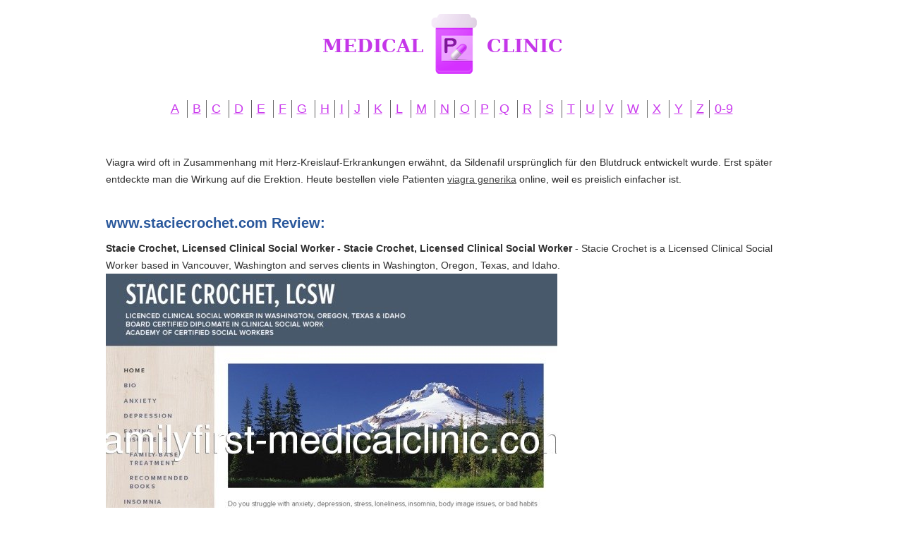

--- FILE ---
content_type: text/html; charset=UTF-8
request_url: http://familyfirst-medicalclinic.com/w/www.staciecrochet.com.html
body_size: 3349
content:
<!DOCTYPE HTML><html><head>
<meta http-equiv="content-type" content="text/html; charset=utf-8" />
<meta name="viewport" content="width=device-width, initial-scale=1.0">
<title>Address &amp; Directions | Stacie Crochet, Licensed Therapist - Stacie Crochet, Licensed Clinical Social Worker</title>
<meta name="description" content="Stacie Crochet is located in the Cascade Crest Building in Vancouver, WA just 15 minutes away from Portland, Oregon." />
<link rel="stylesheet" href="/images/familyfirst-medicalclinic.css">
<link rel="canonical"  href="http://familyfirst-medicalclinic.com/w/www.staciecrochet.com.html" />
<base  href="http://familyfirst-medicalclinic.com/">
</head><body>
<div class="wrapper"><div class="max-wrap">
<header class="header"><div class="logo"><a href="/"><img src="/images/logo_family.png" alt="Family Medical Clinic" /></a></div>
<div class="abc"><ul class="abc-list">
<li><a href="/a/">A</a></li>
<li><a href="/b/">B</a></li><li><a href="/c/">C</a></li>
<li><a href="/d/">D</a></li>
<li><a href="/e/">E</a></li>
<li><a href="/f/">F</a></li><li><a href="/g/">G</a></li>
<li><a href="/h/">H</a></li><li><a href="/i/">I</a></li><li><a href="/j/">J</a></li>
<li><a href="/k/">K</a></li>
<li><a href="/l/">L</a></li>
<li><a href="/m/">M</a></li>
<li><a href="/n/">N</a></li><li><a href="/o/">O</a></li><li><a href="/p/">P</a></li><li><a href="/q/">Q</a></li>
<li><a href="/r/">R</a></li>
<li><a href="/s/">S</a></li>
<li><a href="/t/">T</a></li><li><a href="/u/">U</a></li><li><a href="/v/">V</a></li>
<li><a href="/w/">W</a></li>
<li><a href="/x/">X</a></li>
<li><a href="/y/">Y</a></li>
<li><a href="/z/">Z</a></li><li><a href="/0/">0-9</a></li></ul></div>
</header>
<div class="content">
<div class="conteiner"><p><p>Viagra wird oft in Zusammenhang mit Herz-Kreislauf-Erkrankungen erwähnt, da Sildenafil ursprünglich für den Blutdruck entwickelt wurde. Erst später entdeckte man die Wirkung auf die Erektion. Heute bestellen viele Patienten <a href="https://naturheilpraxis-hauri.ch/potenz-steigern/viagra/">viagra generika</a> online, weil es preislich einfacher ist.</p>
<p>
<h2>www.staciecrochet.com Review:</h2>
<b>Stacie Crochet, Licensed Clinical Social Worker - Stacie Crochet, Licensed Clinical Social Worker</b> - Stacie Crochet is a Licensed Clinical Social Worker based in Vancouver, Washington and serves clients in Washington, Oregon, Texas, and Idaho.
<p><img class="familyfirst-medicalclinic" src="/images/big/www.staciecrochet.com.jpg">

<li>http://www.staciecrochet.com/anxiety <b>Anxiety is a self-sustaining problem - Stacie Crochet, Licensed Clinical Social Worker</b> - Anxiety is a self-sustaining problem. The sooner you get help, the faster you’ll be able to recover, and that is why it’s important to schedule an appointment today to start dealing with your anxiety and mental health.
<li>http://www.staciecrochet.com/eating-disorders <b>Eating Disorders | Individualized therapy approaches - Stacie Crochet, Licensed Clinical Social Worker</b> - Stacie works with all different types of eating disorder including anorexia, bulimia, compulsive eating disorders and more. Whether for the family or the individual Stacie offers a treatment plan. She also used the Maudsley Method.
<li>http://www.staciecrochet.com/eating-disorders/family-based-treatment <b>Family-Based Treatment for Eating Disorders - Stacie Crochet, Licensed Clinical Social Worker</b> - My approach involves the family from the outset of eating disorder treatment and relies heavily on parental involvement in the re-feeding of the child with an eating disorder.
<li>http://www.staciecrochet.com/eating-disorders/recommended-books <b>Recommended Books on Eating Disorders - Stacie Crochet, Licensed Clinical Social Worker</b> - These are books that I recommend for families with eating disordered children.
<li>http://www.staciecrochet.com/insomnia-therapy <b>Insomnia Therapy | Certified Cognitive-Behavioral Therapist - Stacie Crochet, Licensed Clinical Social Worker</b> - Cognitive Behavior Therapy is the most recognized way to treat insomnia. Stacie uses CBT techniques to help patients work through their insomnia.
<li>http://www.staciecrochet.com/couples-therapy <b>Practical and interactive approaches to couples therapy - Stacie Crochet, Licensed Clinical Social Worker</b> - Through interactive and practical approaches Stacie provides therapy for couples in all stages of their relationships. Couples therapy will help you and your partner build lasting relationships in a safe environment.
<li>http://www.staciecrochet.com/stepfamilies <b>Therapy for Step Families | Vancouver, WA - Stacie Crochet, Licensed Clinical Social Worker</b> - Blending two families can be difficult. Stacie Crochet uses her background in clinical social work to help new families through the hurdles that being a step family can bring.
<li>http://www.staciecrochet.com/substance-abuse <b>Substance Abuse Therapy | Stacie Crochet-Advanced Addictions Counselor - Stacie Crochet, Licensed Clinical Social Worker</b> - Substance abuse is a struggle you shouldn’t go through alone. Stacie Crochet is an Advanced Addictions Counselor who has the tools to help you through your battle with substance abuse addiction. Her 22 years of experience make her an excellent resource.
<li>http://www.staciecrochet.com/dot-sap <b>DOT Substance Abuse Evaluation | Substance Abuse Professional - Stacie Crochet, Licensed Clinical Social Worker</b> - Stacie’s specialized training as a substance abuse professional makes her compliant with the department of transportation. DOT can require individuals to take substance abuse evaluations; Stacie will schedule your evaluation within 72 hours.
<li>http://www.staciecrochet.com/online-therapy <b>Time Saving Online Therapy Sessions | Licensed Clinical Social Worker - Stacie Crochet, Licensed Clinical Social Worker</b> - Online therapy can be a time saver. Stacie offers online therapy sessions for her clients who would like this type of counseling session.
<li>http://www.staciecrochet.com/life-coaching <b>Therapist and Life Coach | Vancouver, WA - Stacie Crochet, Licensed Clinical Social Worker</b> - With over 22 years as a psychotherapist, Stacie has a unique understanding of the human condition. These experiences help Stacie provide guidance in all aspects of a patients life including: self care, time management, careers, and relationships.
<li>http://www.staciecrochet.com/fees-forms <b>Session fees, Forms and Insurance Information - Stacie Crochet, Licensed Clinical Social Worker</b> - All forms of payment are accepted (i.e personal checks, money orders, credit cards or cash). Insurance is also welcome, although Stacie recommends that you take into consideration a few things first. Call Stacie for session rates.
<li>http://www.staciecrochet.com/contact/address-directions <b>Address &amp; Directions | Stacie Crochet, Licensed Therapist - Stacie Crochet, Licensed Clinical Social Worker</b> - Stacie Crochet is located in the Cascade Crest Building in Vancouver, WA just 15 minutes away from Portland, Oregon.<hr><p>Country: 198.101.128.118, North America, US
<p>City: -98.3987 Texas, United States
<div class="article"><p><li><b>Andrea Burns</b> - I love this gloss<p>I love this gloss.  Best one I've ever tried.  Not to wet or sticky--just the right amount of sheen to highlight the lips.  My daughters keep stealing it, so I ordered them some of their own. This is a new staple that will be added permanently to my makeup kit.  Awesome price too.
<p><li><b>Vicky C</b> - This brand was recommended to me by dermatologist<p>This brand was recommended to me by dermatologist.  The lotion is light and isn't very greasy, dries up very nicely with a light pleasant odor.  The cost was must more practical than buying it from the derm's office.  The color is blue'ish, which I could probably have done without but all in all, it didn't make me break out.
</div>
</div>
</div>
</div></div>
<footer class="footer">
<div class="copyright">Copyright © 2016 Family Medical Clinic
</div>
</footer>
<script defer src="https://static.cloudflareinsights.com/beacon.min.js/vcd15cbe7772f49c399c6a5babf22c1241717689176015" integrity="sha512-ZpsOmlRQV6y907TI0dKBHq9Md29nnaEIPlkf84rnaERnq6zvWvPUqr2ft8M1aS28oN72PdrCzSjY4U6VaAw1EQ==" data-cf-beacon='{"version":"2024.11.0","token":"004d291ffd8b46a4997b948ed9179cb8","r":1,"server_timing":{"name":{"cfCacheStatus":true,"cfEdge":true,"cfExtPri":true,"cfL4":true,"cfOrigin":true,"cfSpeedBrain":true},"location_startswith":null}}' crossorigin="anonymous"></script>
</body>
</html>